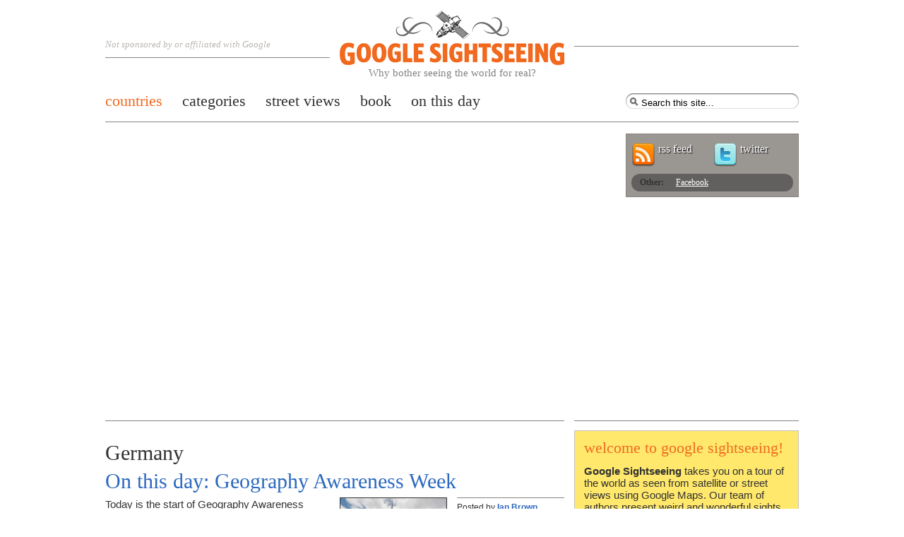

--- FILE ---
content_type: text/html; charset=utf-8
request_url: https://www.google.com/recaptcha/api2/aframe
body_size: 267
content:
<!DOCTYPE HTML><html><head><meta http-equiv="content-type" content="text/html; charset=UTF-8"></head><body><script nonce="A-86LA56D1TYLfcmDIAu3w">/** Anti-fraud and anti-abuse applications only. See google.com/recaptcha */ try{var clients={'sodar':'https://pagead2.googlesyndication.com/pagead/sodar?'};window.addEventListener("message",function(a){try{if(a.source===window.parent){var b=JSON.parse(a.data);var c=clients[b['id']];if(c){var d=document.createElement('img');d.src=c+b['params']+'&rc='+(localStorage.getItem("rc::a")?sessionStorage.getItem("rc::b"):"");window.document.body.appendChild(d);sessionStorage.setItem("rc::e",parseInt(sessionStorage.getItem("rc::e")||0)+1);localStorage.setItem("rc::h",'1769013771918');}}}catch(b){}});window.parent.postMessage("_grecaptcha_ready", "*");}catch(b){}</script></body></html>

--- FILE ---
content_type: text/css
request_url: https://www.googlesightseeing.com/wp-content/themes/ggss/v3styles/assets_5.css
body_size: 3073
content:
/*global assets*/
a.placemark {
	background: url(../v3images/icons/placemark.gif) no-repeat right top;
	padding-right: 8px;
}

div#content-main a.placemark-active {
	color: #f16a20;
}

a.placemark-cta {
	background: url(../v3images/icons/placemark.gif) no-repeat left center;
	padding-left: 10px;
}

a.placemark-cta span {
	font-weight: normal;
	color: #828282;
}

div#content-main h2 a.head-link,
div#content-main h3 a.head-link {
	position: absolute;
	right: 0;
	bottom: .1em;
	font: bold .636em Helvetica, Arial, Sans-serif;
	text-transform: none;
	color: #2c69bf;
}

div#content-main h2 span.head-link {
	position: absolute;
	right: 0;
	bottom: .1em;
	color: #323232;
	font: normal .636em Helvetica, Arial, Sans-serif;
	text-transform: none;
}

div#content-main h2 span.head-link a {
	color: #2c69bf;
	font-weight: bold;
}

/*accessibility assets*/
.access {
	display: none;
}

#accesslinks {
	display: block;
	position: absolute;
	left: 0;
	top: 0em;
	width: 20em;
}

#accesslinks li {
	display: block;
	position: absolute;
	left: 0;
	top: 0em;
	text-align: center;
}

#accesslinks li a {
	position: absolute;
	top: -10em;
	z-index: 999;
}

#accesslinks li a {
	display: block;
	position: relative;
	padding: 0 20px;
	font: bold .9em/2em Georgia, "Times New Roman", Times, Serif;
	color: #FFFFFF;
}

#accesslinks li a:focus,
#access li a:active {
	background: #5C1766;
	top: 0em;
	text-decoration: none;
}

/*ir*/
.ir {
	display: block;
	position: relative;
}

a.ir {
	cursor: pointer;
}

.ir span { 
	display: block;
	position: absolute;
	top: 0;
	left: 0;
	width: 100%;
	height: 100%;
	background-repeat: no-repeat;
}

/*search*/
form#frm-site-search {
	float: right;
	width: 245px;
	padding-top: 20px;
}

form#frm-site-search fieldset {
	margin: 0;
}

form#frm-site-search fieldset label {
	margin: 0;
}

form#frm-site-search fieldset span, form#frm-site-search fieldset.control {
	display: none;
}

form#frm-site-search input#txt-query {
	border: 0;
	width: 213px;
	height: 17px;
	padding: 5px 10px 0 22px;
	font: .8125em Helvetica, Arial, Sans-serif;
	background: url(../v3images/search-field-bg.gif) no-repeat top left;
}

/*about panel*/

div#sidebarheader {
/*	border-bottom: 1px solid #88847F;*/
/*	margin-bottom:1em;*/
	overflow:hidden;
	padding: 0 1em;
	margin: 1em 0 0 0;
	background-color: #ffe86b;
	
	border: 1px solid #C3C3C3;
	
/*	-moz-border-radius: 2px;
	-webkit-border-radius: 2px;*/

/*	background: -webkit-gradient(
	    linear,
	    left bottom,
	    left top,
	    color-stop(1, rgb(255,255,255)),
	    color-stop(0, rgb(245,231,71))
	);
	
	background: -moz-linear-gradient(
	    center bottom,
	    rgb(255,255,255) 1000%,
	    rgb(245,231,71) 0%
	);*/
	
}



/*div#sidebarheader div.photo {
	display: inline;
	float: left;
	margin: 0 0 0 5px;
	width: 75px;
}

div#sidebarheader div.photo img {
	border: 1px solid #323232;
}*/



/*header social/ad panel*/
div#header div#social-top {
	clear: both;
	float: left;
	margin-top: 1em;
	border-top: 1px solid #88847f;
	width: 100%;
	padding: 1em 0;
}

div#social-top div#social-stats {
	float: right;
	border: 1px solid #88847f;
	width: 243px;
	height: auto !important;
	height: 78px;
	min-height: 78px;
	padding: 5px 0;
	background: #9a9692;
	font: .8125em Georgia, Times, Serif;
}

div#social-stats dl {
	position: relative;
	display: inline;
	float: left;
	margin: 7px 7px 10px 7px;
	height: 34px;
	width: 113px;
	background-repeat: no-repeat;
	background-position: left center;
}

div#social-stats dl.subscribers {
	margin-right: 0;
	background-image: url(../v3images/icons/rss.gif);
}

div#social-stats dl.followers {
	display: inline;
	float: right;
	margin-left: 2px;
	background-image: url(../v3images/icons/twitter.gif);
}

div#social-stats dl.subscribers a,
div#social-stats dl.followers a {
	padding: 0 0 1em 2.3em;
	margin: 0 0 -1em -2.3em;
	color: #fff;
	text-decoration: none;
}

div#social-stats dl.subscribers a:hover,
div#social-stats dl.followers a:hover {
	text-decoration: underline;
}
	
div#social-stats dl dd {
	position: absolute;
	top: 0;
	left: 38px;
	font-size: 1.2307em;
	text-shadow: 1px 1px 1px #000;
	color: #ffffff;
}

div#social-stats dl dt {
	position: absolute;
	bottom: 0;
	left: 38px;
	color: #585858;
}

div#social-stats dl dt span {
	display: none;
}

div#social-stats ul.tools {
	overflow: hidden;
	clear: both;
	margin: 0 7px 0;
	-moz-border-radius: 15px;
	-webkit-border-radius: 15px;
	width: 229px;
	background: #62605e;
	font-size: .923em;
}

div#social-stats ul.tools li {
	float: left;
	width: 25%;
	padding: 5px 0;
	text-align: center;
}

div#social-stats ul.tools a {
	color: #fff;
}

div#social-stats ul.tools a:hover {
	text-decoration: none;
}


/*nest list (with arrows)*/

div#content-main ul.nest-list, div#content-main ul.post-categories {
	font-size: .923em;
	list-style: none;
	padding-left: 0;
	margin: 0;
}

div#content-main ul.nest-list ul, ul.post-categories ul {
	margin: .3em 0 .3em 8px;
	list-style-image: url(../v3images/icons/list-arrow.gif);
}

div#content-main ul.nest-list ul ul, div#content-main ul.post-categories ul ul {
	margin: .3em 0;
}

/*social tools*/

div#content-main ul.social {
	overflow: hidden;
	clear: none;
	list-style: none;
	padding: 1em 0 0 0;
	margin: 0 0 1em;
	font-size: .923em;
}

div#article-footer ul.social-footer {
	border: 0;
	margin: 0;
}

div#content-main div.article-meta ul.social {
	padding-top: 1em;
	margin: 0 0 .5em;
}

div#content-main div.article-meta div.meta-item ul.social {
	padding: 0;
	margin: 0;
}

/*possible future style for author meta */
/*div#content-main div.article-meta div.portrait p {
	clear: none;
	border-bottom: 1px solid #C3C3C3;
	display: block;
	margin-right: 10px;
}*/


ul.social li {
	margin-bottom: .5em;
	height: auto !important;
	height: 16px;
	min-height: 16px;
	padding-left: 20px;
	background-repeat: no-repeat;
	background-position: left center;
}

div#showcase div.article ul.social li,
div#news ul.social li {
	float: left;
	width: 45%;
	margin-bottom: 0;
}

div#content-main ul#social-abstract {
	border-bottom: 1px solid #88847F;
	padding: 1em 0 .5em 0;
}

ul.social-footer li {
	float: left;
	width: 132px;
	padding-top: 2px;
	font-size: 1.25em;
	background-position: left top;
	margin-right: 14px;
}

ul#social-abstract li {
	width: auto;
}

ul.social li.pageviews,
ul.social li.post-ratings {
	padding: 0;
}

div#showcase div.article ul.social li.pageviews,
div#news ul.social li.pageviews {
	float: right;
	text-align: right;
}

ul.social li.comments {
	background-image: url(../v3images/icons/social-comment.gif);
}

ul#social-abstract li.comments {
	float: right;
/*	font-size: 1em;*/
}

ul.social li.share {
	background-image: url(../v3images/icons/social-share.gif);
}

ul.social li.send {
	background-image: url(../v3images/icons/social-send.gif);
}

ul.social li.shorturl {
	background-image: url(../v3images/icons/page_white_link.png);
}

ul.social li.facebook {
	padding-left: 0;
}

ul.social li.tweet {
	padding-left: 0;
}

ul.social li.plusone {
	padding-left: 0;
	margin-bottom: 0;	
}

ul.social li.gearth {
	background-image: url(../v3images/icons/social-earth.gif);
	margin-right: 0;
}

ul.social li.streetviews {
	background-image: url(../v3images/icons/social-streetviews.png);
	margin-right: 0;
}



ul.social li.readfull {
	padding-left: 0;
}

/*tabs*/

.ui-tabs-panel { display: block; }
.ui-tabs-hide { display: none !important; }

div#content-main ul.tabs {
	display: inline;
	list-style: none;
	float: left;
	overflow: visible;
	margin: 0 0 1em;
	border-bottom: 1px solid #88847F;
	width: 100%;
	padding: 0;
}

div#content-main ul.tabs li {
	position: relative;
	float: left;
	top: 1px;
	margin: 0;
}

ul.tabs li.first a,
ul.tabs li.first em {
	border-left: 1px solid #88847F;
}

ul.tabs li a,
ul.tabs li em {
	float: left;
	border-top: 1px solid #88847F;
	border-right: 1px solid #88847F;
	border-bottom: 1px solid #88847F;
	padding: 8px 5px;
	background-color: #d5d5d5;
}

ul.tabs li.open em,
div#content-main ul.tabs li.ui-state-active a,
div#content-main ul.tabs li a:hover,
div#content-main ul.tabs li a:focus,
div#content-main ul.tabs li a:active {
	position: relative;
	border-bottom-color: #fff;
	font-style: normal;
	font-weight: bold;
	text-decoration: none;
	background-color: #fff;
}

/*homepage news*/
div#showcase div#news h3 {
	font-size: 1.692em;
}

div#showcase div#news cite {
	margin: 0;
	border-top: 1px solid #88847F;
	padding: .5em 0;
	font-style: normal;
	font-size: .923em;
	display: block;
}

/*explore by country*/
div#explore-by-country {
	border-top: 1px solid #88847F;
}

/*comments and comments feed*/
div.comment {
	position: relative;
	float: left;
	clear: both;
	border-top: 1px solid #88847F;
	width: 100%;
	padding-top: 1em;
}

div.comment div.comment {
	border-top: 0;
	width: auto;
	padding-left: 1em;
}

div.comment div.inner {
	margin: 0 86px 0 170px;
}

div.comment div.comment div.inner {
	border-left: 1px solid #88847F;
	padding-left: 1em;
}

div.comment img.portrait {
	position: absolute;
	right: 0;
	top: 1em;
	width: 75px;
	height: 75px;
}

div#content-main div.comment cite {
	float: left;
	font-style: normal;
	color: #828282;
}

div#comments-feed {
	width: 152px;
	/*overflow: scroll; */ /*screws layout on IOS 3.x - property moved down onto the OL */
}

div#comments-feed ol {
	width: 130px;
	overflow: hidden;
}

div#comments-feed h2 {
/*	margin-top: 0;*/
}

div#comments-feed div.feed {
	margin-bottom: 1em;
	border-bottom: 1px solid #c3c3c3;
}

div#comments-feed div.last-feed {
	border-bottom: 0;
}

div#comments-feed p,
div#comments-feed ol {
	font-size: .846em;
}

div#comments-feed em,
div#comments-feed cite {
	color: #828282;
}

div#comments-feed p.cta {
	margin-left: 1.5em;
}

/*comments form*/
form#frm-comment,
form#frm-suggest {
	clear: both;
	float: left;
	border-top: 1px solid #88847F;
	width: 100%;
}

p.subscribe-to-comments label {
    width: 152px;
	margin-right: 10px;
	color: #828282;
}

p.subscribe-to-comments {
    width: auto;
}


form#frm-comment h2,
form#frm-suggest h2 {
	border-bottom: 1px solid #88847F;
	padding-bottom: .5em;
}

/* suggest form */

form#frm-suggest {
	border-bottom: 1px solid #88847F;
}

form#frm-suggest div.disclaimer {
	border-top: 1px solid #88847F;
	padding-top: 1em;
}

form#frm-suggest div.disclaimer p {
	color: #828282;
	font-style: italic;
}


form#frm-suggest fieldset.fldset-main input,
form#frm-suggest fieldset.fldset-main textarea {
	width: 322px;
}

form#frm-suggest h3 {
/*	display: none;*/
}

form#frm-suggest p.center {
	color: #f16a20;
	margin: 0;
}

form#frm-suggest label.divider-label {
	border-bottom: 1px solid #C3C3C3;
	padding-bottom: 1em;
	margin-bottom: 1em;
}

div.error, div.outdated {
	background-color: #ffef7d;
	padding: 1em;
	font-weight: bold;
	margin-bottom: 1em;
	-moz-border-radius: 10px;
	-webkit-border-radius: 10px;
	color: #000;
	border: 1px solid #C3C3C3;
	opacity: .7;
	float: left;
}

div#testmessage {
	background-color: #ffef7d;
	padding: 1em 0 1em 1em;
	/*font-weight: bold;*/
	margin: -15px 0 1em 0;
	color: #323232;
	border-bottom: 1px solid #C3C3C3;
}

div#testmessage p {
	font: 0.9em Georgia, Times, Serif;
	margin: 0 auto;
	width: 986px;
}

div#testmessage a {
	color: #2c69bf;
	text-decoration: none;
}

div#testmessage a:hover {
	color: #2c69bf;
	text-decoration: underline;
}

div#testmessage a.hidebutton {
	float: right;
}

/*NEW STYLE COMMENTS*/

div#content-main ol.commentlist {
	list-style: none inside;
	margin: 0;
	padding: 0;
	float: left;
}

div#content-main ol.commentlist ul.children {
	padding: 0;
	margin: 0;
}

div#content-main ol.commentlist li.comment {
	list-style: none inside;	
	border-top: 1px solid #88847F;
	margin: 0;
	padding: 1em 0 0 0;
	float: left;
	width: 650px;
}

div#content-main ol.commentlist li.comment p {
	margin: 0 83px 1em 166px;
}

div#content-main ol.commentlist li.comment p a {
	word-wrap: break-word; /*draft css3 */
}

div#content-main ol.commentlist li.comment ul.children li p {
	padding-left: 10px;
	padding-bottom: 1em;
	border-left: 1px solid #C3C3C3;
}

div#content-main ol.commentlist li.comment div#respond p {
	padding-left: 0;
	padding-bottom: 1em;
	border-left: none;
	margin: 0;
}

div#content-main ol.commentlist div#respond {
	margin-top: 1em;
}

div#content-main div.reply a,
div#content-main ol.commentlist li.comment div.comment-body div.comment-meta a {
	color: #C3C3C3;
}

div#content-main div.reply a:hover,
div#content-main ol.commentlist li.comment div.comment-body div.comment-meta a:hover {
	color: #2c69bf;
}

div#content-main ol.commentlist li.comment ul.children li {
	border-top: 1px solid #C3C3C3;
}

div#content-main ol.commentlist li.comment ul.children li div.reply {
	padding-left: 10px;
	border-left: 1px solid #C3C3C3;
}

div#content-main div.reply,
div#content-main ol.commentlist li.comment ul.children li.depth-2 p,
div#content-main ol.commentlist li.comment ul.children li.depth-2 div.reply {
	margin: 0 83px 0 166px;
}

div#content-main ol.commentlist li.comment ul.children li.depth-3 p,
div#content-main ol.commentlist li.comment ul.children li.depth-3 div.reply {
	margin: 0 83px 0 176px;
}

div#content-main ol.commentlist li.comment ul.children li.depth-4 p,
div#content-main ol.commentlist li.comment ul.children li.depth-4 div.reply {
	margin: 0 83px 0 186px;
}

div#content-main ol.commentlist li.comment ul.children li.depth-5 p,
div#content-main ol.commentlist li.comment ul.children li.depth-5 div.reply {
	margin: 0 83px 0 196px;
}

div#content-main ol.commentlist li.comment div.comment-body {
	position: relative;
	min-height: 69px;
	margin: 0 0 1em 0;
}

div#content-main ol.commentlist li.comment div.comment-body div.comment-author {
	width: 152px;
	float: left;
	margin-bottom: .5em;
	min-height: 16px;
}

div#content-main ol.commentlist li.comment div.comment-body div.comment-author cite {
	font-weight: bold;
}

div#content-main ol.commentlist li.comment div.comment-body div.comment-author img.avatar {
	width: 67px;
	height: 67px;
	position: absolute;
	right: 0px;
	border: 1px solid #88847F;
}

div#content-main ol.commentlist li.comment div.comment-body div.comment-meta {
	width: 152px;
	float: left;
	clear: left;	
	font-weight: normal;
}

div#content-main ol.commentlist li.comment div.comment-body div.comment-meta a {
	font-weight: normal;
}

span.says { display: none; }


div#content-main ol.commentlist li.comment div.comment-body div.comment-author span.post-author {
	background-image: url(../v3images/icons/page_white_edit.png);	
	height: auto !important;
	min-height: 16px;
	padding-left: 20px;
	background-repeat: no-repeat;
	background-position: left center;
	display: block;
}







div#content-main cite {
	display: inline;
	font-style: normal;
	margin: 0;
}


/*link list*/
div#content-main ul.links {
	clear: both;
	overflow: hidden;
	list-style: none;
	padding: 1em 0 0;
	border-top: 1px solid #88847F;
	font-size: 1.153em;
	margin-top: 0;
}

div#content-main ul.links li {
	float: left;
	margin: 0;
}

div#content-main ul.links li.next {
	float: right;
}

ul.pagination li.prev {
	padding-left: 15px;
	background: url(../v3images/icons/pg-arrow-left.gif) no-repeat left center;
}

ul.pagination li.next {
	padding-right: 15px;
	background: url(../v3images/icons/pg-arrow-right.gif) no-repeat right center;
}